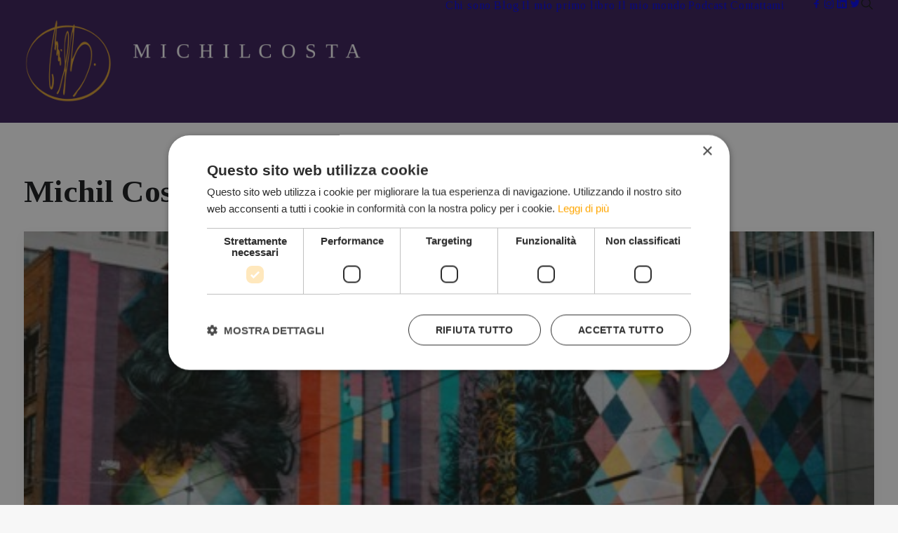

--- FILE ---
content_type: text/html; charset=UTF-8
request_url: https://www.michilcosta.com/author/fabio-bertocchi/
body_size: 16908
content:
<!DOCTYPE html>
<html class="no-touch" lang="it-IT" xmlns="http://www.w3.org/1999/xhtml">
<head>
    <script type="text/javascript" charset="UTF-8" src="//cdn.cookie-script.com/s/2af30445af62008129a33e0124e8edd0.js"></script>
<meta http-equiv="Content-Type" content="text/html; charset=UTF-8">
<meta name="viewport" content="width=device-width, initial-scale=1">
<link rel="profile" href="http://gmpg.org/xfn/11">
<link rel="pingback" href="https://www.michilcosta.com/xmlrpc.php">
<meta name='robots' content='index, follow, max-image-preview:large, max-snippet:-1, max-video-preview:-1' />

	<!-- This site is optimized with the Yoast SEO plugin v26.7 - https://yoast.com/wordpress/plugins/seo/ -->
	<title>Michil Costa, Autore presso Michil Costa</title>
	<link rel="canonical" href="https://www.michilcosta.com/author/fabio-bertocchi/" />
	<link rel="next" href="https://www.michilcosta.com/author/fabio-bertocchi/page/2/" />
	<meta property="og:locale" content="it_IT" />
	<meta property="og:type" content="profile" />
	<meta property="og:title" content="Michil Costa, Autore presso Michil Costa" />
	<meta property="og:url" content="https://www.michilcosta.com/author/fabio-bertocchi/" />
	<meta property="og:site_name" content="Michil Costa" />
	<meta property="og:image" content="https://secure.gravatar.com/avatar/5ddedf0a2cf67dee093bd0040839c1edc77aacce49cc337bee8e679ec6bac6b7?s=500&d=mm&r=g" />
	<meta name="twitter:card" content="summary_large_image" />
	<script type="application/ld+json" class="yoast-schema-graph">{"@context":"https://schema.org","@graph":[{"@type":"ProfilePage","@id":"https://www.michilcosta.com/author/fabio-bertocchi/","url":"https://www.michilcosta.com/author/fabio-bertocchi/","name":"Michil Costa, Autore presso Michil Costa","isPartOf":{"@id":"https://www.michilcosta.com/#website"},"primaryImageOfPage":{"@id":"https://www.michilcosta.com/author/fabio-bertocchi/#primaryimage"},"image":{"@id":"https://www.michilcosta.com/author/fabio-bertocchi/#primaryimage"},"thumbnailUrl":"https://www.michilcosta.com/wp-content/uploads/2024/06/weston-m-cpjAh4qGhjE-unsplash.jpg","breadcrumb":{"@id":"https://www.michilcosta.com/author/fabio-bertocchi/#breadcrumb"},"inLanguage":"it-IT","potentialAction":[{"@type":"ReadAction","target":["https://www.michilcosta.com/author/fabio-bertocchi/"]}]},{"@type":"ImageObject","inLanguage":"it-IT","@id":"https://www.michilcosta.com/author/fabio-bertocchi/#primaryimage","url":"https://www.michilcosta.com/wp-content/uploads/2024/06/weston-m-cpjAh4qGhjE-unsplash.jpg","contentUrl":"https://www.michilcosta.com/wp-content/uploads/2024/06/weston-m-cpjAh4qGhjE-unsplash.jpg","width":2400,"height":1920},{"@type":"BreadcrumbList","@id":"https://www.michilcosta.com/author/fabio-bertocchi/#breadcrumb","itemListElement":[{"@type":"ListItem","position":1,"name":"Home","item":"https://www.michilcosta.com/"},{"@type":"ListItem","position":2,"name":"Archivi per Michil Costa"}]},{"@type":"WebSite","@id":"https://www.michilcosta.com/#website","url":"https://www.michilcosta.com/","name":"Michil Costa","description":"Michil Costa blog","potentialAction":[{"@type":"SearchAction","target":{"@type":"EntryPoint","urlTemplate":"https://www.michilcosta.com/?s={search_term_string}"},"query-input":{"@type":"PropertyValueSpecification","valueRequired":true,"valueName":"search_term_string"}}],"inLanguage":"it-IT"},{"@type":"Person","@id":"https://www.michilcosta.com/#/schema/person/a32cd89bdd83ecb68e97af0a5a30473f","name":"Michil Costa","image":{"@type":"ImageObject","inLanguage":"it-IT","@id":"https://www.michilcosta.com/#/schema/person/image/","url":"https://secure.gravatar.com/avatar/5ddedf0a2cf67dee093bd0040839c1edc77aacce49cc337bee8e679ec6bac6b7?s=96&d=mm&r=g","contentUrl":"https://secure.gravatar.com/avatar/5ddedf0a2cf67dee093bd0040839c1edc77aacce49cc337bee8e679ec6bac6b7?s=96&d=mm&r=g","caption":"Michil Costa"},"mainEntityOfPage":{"@id":"https://www.michilcosta.com/author/fabio-bertocchi/"}}]}</script>
	<!-- / Yoast SEO plugin. -->


<link rel='dns-prefetch' href='//fonts.googleapis.com' />
<link rel="alternate" type="application/rss+xml" title="Michil Costa &raquo; Feed" href="https://www.michilcosta.com/feed/" />
<link rel="alternate" type="application/rss+xml" title="Michil Costa &raquo; Feed dei commenti" href="https://www.michilcosta.com/comments/feed/" />
<link rel="alternate" type="application/rss+xml" title="Michil Costa &raquo; Articoli per il feed Michil Costa" href="https://www.michilcosta.com/author/fabio-bertocchi/feed/" />
<style id='wp-img-auto-sizes-contain-inline-css' type='text/css'>
img:is([sizes=auto i],[sizes^="auto," i]){contain-intrinsic-size:3000px 1500px}
/*# sourceURL=wp-img-auto-sizes-contain-inline-css */
</style>
<style id='wp-emoji-styles-inline-css' type='text/css'>

	img.wp-smiley, img.emoji {
		display: inline !important;
		border: none !important;
		box-shadow: none !important;
		height: 1em !important;
		width: 1em !important;
		margin: 0 0.07em !important;
		vertical-align: -0.1em !important;
		background: none !important;
		padding: 0 !important;
	}
/*# sourceURL=wp-emoji-styles-inline-css */
</style>
<style id='classic-theme-styles-inline-css' type='text/css'>
/*! This file is auto-generated */
.wp-block-button__link{color:#fff;background-color:#32373c;border-radius:9999px;box-shadow:none;text-decoration:none;padding:calc(.667em + 2px) calc(1.333em + 2px);font-size:1.125em}.wp-block-file__button{background:#32373c;color:#fff;text-decoration:none}
/*# sourceURL=/wp-includes/css/classic-themes.min.css */
</style>
<link rel='stylesheet' id='mpp_gutenberg-css' href='https://www.michilcosta.com/wp-content/plugins/metronet-profile-picture/dist/blocks.style.build.css?ver=2.6.3' type='text/css' media='all' />
<link rel='stylesheet' id='contact-form-7-css' href='https://www.michilcosta.com/wp-content/plugins/contact-form-7/includes/css/styles.css?ver=6.1.4' type='text/css' media='all' />
<link rel='stylesheet' id='uncodefont-google-css' href='//fonts.googleapis.com/css?family=Tinos%3Aregular%2Citalic%2C700%2C700italic&#038;subset=cyrillic%2Ccyrillic-ext%2Cgreek%2Cgreek-ext%2Chebrew%2Clatin%2Clatin-ext%2Cvietnamese&#038;ver=2.10.4' type='text/css' media='all' />
<link rel='stylesheet' id='uncode-privacy-css' href='https://www.michilcosta.com/wp-content/plugins/uncode-privacy/assets/css/uncode-privacy-public.css?ver=2.2.7' type='text/css' media='all' />
<link rel='stylesheet' id='uncode-style-css' href='https://www.michilcosta.com/wp-content/themes/uncode/library/css/style-core.css?ver=2.10.4' type='text/css' media='all' />
<style id='uncode-style-inline-css' type='text/css'>

@media (max-width: 959px) { .navbar-brand > * { height: 60px !important;}}
@media (min-width: 960px) { 
		.limit-width { max-width: 1200px; margin: auto;}
		.menu-container:not(.grid-filters) .menu-horizontal ul.menu-smart .megamenu-block-wrapper > .vc_row[data-parent="true"].limit-width:not(.row-parent-limit) { max-width: calc(1200px - 72px); }
		}
#changer-back-color { transition: background-color 1000ms cubic-bezier(0.25, 1, 0.5, 1) !important; } #changer-back-color > div { transition: opacity 1000ms cubic-bezier(0.25, 1, 0.5, 1) !important; } body.bg-changer-init.disable-hover .main-wrapper .style-light,  body.bg-changer-init.disable-hover .main-wrapper .style-light h1,  body.bg-changer-init.disable-hover .main-wrapper .style-light h2, body.bg-changer-init.disable-hover .main-wrapper .style-light h3, body.bg-changer-init.disable-hover .main-wrapper .style-light h4, body.bg-changer-init.disable-hover .main-wrapper .style-light h5, body.bg-changer-init.disable-hover .main-wrapper .style-light h6, body.bg-changer-init.disable-hover .main-wrapper .style-light a, body.bg-changer-init.disable-hover .main-wrapper .style-dark, body.bg-changer-init.disable-hover .main-wrapper .style-dark h1, body.bg-changer-init.disable-hover .main-wrapper .style-dark h2, body.bg-changer-init.disable-hover .main-wrapper .style-dark h3, body.bg-changer-init.disable-hover .main-wrapper .style-dark h4, body.bg-changer-init.disable-hover .main-wrapper .style-dark h5, body.bg-changer-init.disable-hover .main-wrapper .style-dark h6, body.bg-changer-init.disable-hover .main-wrapper .style-dark a { transition: color 1000ms cubic-bezier(0.25, 1, 0.5, 1) !important; }
/*# sourceURL=uncode-style-inline-css */
</style>
<link rel='stylesheet' id='uncode-style-onepage-css' href='https://www.michilcosta.com/wp-content/themes/uncode/library/css/style-onepage.css?ver=all' type='text/css' media='all' />
<link rel='stylesheet' id='uncode-style-dividers-css' href='https://www.michilcosta.com/wp-content/themes/uncode/library/css/style-dividers.css?ver=all' type='text/css' media='all' />
<link rel='stylesheet' id='uncode-style-utils-css' href='https://www.michilcosta.com/wp-content/themes/uncode/library/css/style-utils.css?ver=all' type='text/css' media='all' />
<link rel='stylesheet' id='uncode-icons-css' href='https://www.michilcosta.com/wp-content/themes/uncode/library/css/uncode-icons.css?ver=2.10.4' type='text/css' media='all' />
<link rel='stylesheet' id='uncode-custom-style-css' href='https://www.michilcosta.com/wp-content/themes/uncode/library/css/style-custom.css?ver=2.10.4' type='text/css' media='all' />
<style id='uncode-custom-style-inline-css' type='text/css'>
.textfooter p { line-height:2.75!important;}.loghi img {filter:brightness(500%)!important;}@media (min-width:960px) {.menu-wrapper .row-menu .row-menu-inner {padding:0px 110px 0px 110px;}}span.author-info a {pointer-events:none;cursor:default;}p.t-entry-meta.t-entry-author a {pointer-events:none;cursor:default;}.t-entry-title a {color:#ffa600!important;}.t-entry-title a:hover {color:#371a56!important;}a[href*="/category/home/"] {display:none!important;}.archive.category .post-title-wrapper {display:none;}.post-footer .row.row-parent.style-light.no-top-padding.double-bottom-padding {padding-bottom:0;}
/*# sourceURL=uncode-custom-style-inline-css */
</style>
<script type="text/javascript" src="https://www.michilcosta.com/wp-includes/js/jquery/jquery.min.js?ver=3.7.1" id="jquery-core-js"></script>
<script type="text/javascript" src="https://www.michilcosta.com/wp-includes/js/jquery/jquery-migrate.min.js?ver=3.4.1" id="jquery-migrate-js"></script>
<script type="text/javascript" src="/wp-content/themes/uncode/library/js/ai-uncode.min.js" id="uncodeAI" data-home="/" data-path="/" data-breakpoints-images="258,516,720,1032,1440,2064,2880" id="ai-uncode-js"></script>
<script type="text/javascript" id="uncode-init-js-extra">
/* <![CDATA[ */
var SiteParameters = {"days":"giorni","hours":"ore","minutes":"minuti","seconds":"secondi","constant_scroll":"on","scroll_speed":"2","parallax_factor":"0.25","loading":"Caricamento...","slide_name":"slide","slide_footer":"footer","ajax_url":"https://www.michilcosta.com/wp-admin/admin-ajax.php","nonce_adaptive_images":"dd93ac1e4c","nonce_srcset_async":"1db1eaf28f","enable_debug":"","block_mobile_videos":"","is_frontend_editor":"","main_width":["1200","px"],"mobile_parallax_allowed":"","listen_for_screen_update":"1","wireframes_plugin_active":"1","sticky_elements":"off","resize_quality":"90","register_metadata":"","bg_changer_time":"1000","update_wc_fragments":"1","optimize_shortpixel_image":"","menu_mobile_offcanvas_gap":"45","custom_cursor_selector":"[href], .trigger-overlay, .owl-next, .owl-prev, .owl-dot, input[type=\"submit\"], input[type=\"checkbox\"], button[type=\"submit\"], a[class^=\"ilightbox\"], .ilightbox-thumbnail, .ilightbox-prev, .ilightbox-next, .overlay-close, .unmodal-close, .qty-inset \u003E span, .share-button li, .uncode-post-titles .tmb.tmb-click-area, .btn-link, .tmb-click-row .t-inside, .lg-outer button, .lg-thumb img, a[data-lbox], .uncode-close-offcanvas-overlay, .uncode-nav-next, .uncode-nav-prev, .uncode-nav-index","mobile_parallax_animation":"","lbox_enhanced":"","native_media_player":"","vimeoPlayerParams":"?autoplay=0","ajax_filter_key_search":"key","ajax_filter_key_unfilter":"unfilter","index_pagination_disable_scroll":"","index_pagination_scroll_to":"","uncode_wc_popup_cart_qty":"","disable_hover_hack":"","uncode_nocookie":"","menuHideOnClick":"1","menuShowOnClick":"","smoothScroll":"","smoothScrollDisableHover":"","smoothScrollQuery":"960","uncode_force_onepage_dots":"","uncode_smooth_scroll_safe":"","uncode_lb_add_galleries":", .gallery","uncode_lb_add_items":", .gallery .gallery-item a","uncode_prev_label":"Previous","uncode_next_label":"Prossimo","uncode_slide_label":"Slide","uncode_share_label":"Share on %","uncode_has_ligatures":"","uncode_is_accessible":"","uncode_carousel_itemSelector":"*:not(.hidden)","uncode_adaptive":"1","ai_breakpoints":"258,516,720,1032,1440,2064,2880","uncode_limit_width":"1200px"};
//# sourceURL=uncode-init-js-extra
/* ]]> */
</script>
<script type="text/javascript" src="https://www.michilcosta.com/wp-content/themes/uncode/library/js/init.min.js?ver=2.10.4" id="uncode-init-js"></script>
<script></script><link rel="https://api.w.org/" href="https://www.michilcosta.com/wp-json/" /><link rel="alternate" title="JSON" type="application/json" href="https://www.michilcosta.com/wp-json/wp/v2/users/4" /><link rel="EditURI" type="application/rsd+xml" title="RSD" href="https://www.michilcosta.com/xmlrpc.php?rsd" />
<meta name="generator" content="WordPress 6.9" />
<meta name="generator" content="Powered by Slider Revolution 6.7.38 - responsive, Mobile-Friendly Slider Plugin for WordPress with comfortable drag and drop interface." />
<link rel="icon" href="https://www.michilcosta.com/wp-content/uploads/2022/03/cropped-Logo-Browser-32x32.png" sizes="32x32" />
<link rel="icon" href="https://www.michilcosta.com/wp-content/uploads/2022/03/cropped-Logo-Browser-192x192.png" sizes="192x192" />
<link rel="apple-touch-icon" href="https://www.michilcosta.com/wp-content/uploads/2022/03/cropped-Logo-Browser-180x180.png" />
<meta name="msapplication-TileImage" content="https://www.michilcosta.com/wp-content/uploads/2022/03/cropped-Logo-Browser-270x270.png" />
<script>function setREVStartSize(e){
			//window.requestAnimationFrame(function() {
				window.RSIW = window.RSIW===undefined ? window.innerWidth : window.RSIW;
				window.RSIH = window.RSIH===undefined ? window.innerHeight : window.RSIH;
				try {
					var pw = document.getElementById(e.c).parentNode.offsetWidth,
						newh;
					pw = pw===0 || isNaN(pw) || (e.l=="fullwidth" || e.layout=="fullwidth") ? window.RSIW : pw;
					e.tabw = e.tabw===undefined ? 0 : parseInt(e.tabw);
					e.thumbw = e.thumbw===undefined ? 0 : parseInt(e.thumbw);
					e.tabh = e.tabh===undefined ? 0 : parseInt(e.tabh);
					e.thumbh = e.thumbh===undefined ? 0 : parseInt(e.thumbh);
					e.tabhide = e.tabhide===undefined ? 0 : parseInt(e.tabhide);
					e.thumbhide = e.thumbhide===undefined ? 0 : parseInt(e.thumbhide);
					e.mh = e.mh===undefined || e.mh=="" || e.mh==="auto" ? 0 : parseInt(e.mh,0);
					if(e.layout==="fullscreen" || e.l==="fullscreen")
						newh = Math.max(e.mh,window.RSIH);
					else{
						e.gw = Array.isArray(e.gw) ? e.gw : [e.gw];
						for (var i in e.rl) if (e.gw[i]===undefined || e.gw[i]===0) e.gw[i] = e.gw[i-1];
						e.gh = e.el===undefined || e.el==="" || (Array.isArray(e.el) && e.el.length==0)? e.gh : e.el;
						e.gh = Array.isArray(e.gh) ? e.gh : [e.gh];
						for (var i in e.rl) if (e.gh[i]===undefined || e.gh[i]===0) e.gh[i] = e.gh[i-1];
											
						var nl = new Array(e.rl.length),
							ix = 0,
							sl;
						e.tabw = e.tabhide>=pw ? 0 : e.tabw;
						e.thumbw = e.thumbhide>=pw ? 0 : e.thumbw;
						e.tabh = e.tabhide>=pw ? 0 : e.tabh;
						e.thumbh = e.thumbhide>=pw ? 0 : e.thumbh;
						for (var i in e.rl) nl[i] = e.rl[i]<window.RSIW ? 0 : e.rl[i];
						sl = nl[0];
						for (var i in nl) if (sl>nl[i] && nl[i]>0) { sl = nl[i]; ix=i;}
						var m = pw>(e.gw[ix]+e.tabw+e.thumbw) ? 1 : (pw-(e.tabw+e.thumbw)) / (e.gw[ix]);
						newh =  (e.gh[ix] * m) + (e.tabh + e.thumbh);
					}
					var el = document.getElementById(e.c);
					if (el!==null && el) el.style.height = newh+"px";
					el = document.getElementById(e.c+"_wrapper");
					if (el!==null && el) {
						el.style.height = newh+"px";
						el.style.display = "block";
					}
				} catch(e){
					console.log("Failure at Presize of Slider:" + e)
				}
			//});
		  };</script>
		<style type="text/css" id="wp-custom-css">
			
.mailchimp-hp {
    text-align: center;

    .wpb_row {
        border: 1px solid #ffa600;
padding: 20px;
    }



    label {


    }
    #email {
        margin: auto;
     padding:10px;
/*  border: 1px solid #aaaaaa;*/
        background-color: #eee;
        border-radius: 10px;
        /*border-top: 0;
        border-left: 0;
        border-right: 0;*/
        box-shadow: none;
        min-width: 250px;
&::placeholder {
    color: #aaaaaa;

    text-align:center;
}
    }
    input[type="submit"] {
        background-color: #ffa600;
        color: #fff;
        border: none;
        padding: 10px 20px;

        cursor: pointer;
        margin-top: 20px;
    }
    p {
        text-align: center;
    }

    h3 {
        color: #ffa600 !important;
        font-weight: 400 !important;
        font-size: 45px !important;

    }
    .uncode_text_column {
        margin-top: 0 !important;
    }

}

.chi p {

    font-size:26px!important;
    font-weight:400!important;


}

.t-entry-title a {
    color: #ffa600!important;
}

.t-entry-title a:hover   {
    color: #371a56!important;
}

.primo .t-entry-title a {
    color: #ffffff!important;
}

.primo .t-entry-title a:hover   {
    color: #ffa600!important;
}

/* Centra verticalmente (e opz. orizzontalmente) il contenuto della colonna */
.page-id-308 #colonna-pag-partner .uncell{
  display: flex;
  align-items: center;       /* verticale */
  justify-content: center;   /* orizzontale – togli se non serve */
}

/* Assicura che il contenuto occupi tutta la larghezza */
.page-id-308 #colonna-pag-partner .uncell > .uncont{
  width: 100%;
       /* opzionale: centra il testo */
}		</style>
		<noscript><style> .wpb_animate_when_almost_visible { opacity: 1; }</style></noscript>
<!-- Google Tag Manager -->
<script>(function(w,d,s,l,i){w[l]=w[l]||[];w[l].push({'gtm.start':
new Date().getTime(),event:'gtm.js'});var f=d.getElementsByTagName(s)[0],
j=d.createElement(s),dl=l!='dataLayer'?'&l='+l:'';j.async=true;j.src=
'https://www.googletagmanager.com/gtm.js?id='+i+dl;f.parentNode.insertBefore(j,f);
})(window,document,'script','dataLayer','GTM-PHL5VTZ');</script>
<!-- End Google Tag Manager -->
<style id='global-styles-inline-css' type='text/css'>
:root{--wp--preset--aspect-ratio--square: 1;--wp--preset--aspect-ratio--4-3: 4/3;--wp--preset--aspect-ratio--3-4: 3/4;--wp--preset--aspect-ratio--3-2: 3/2;--wp--preset--aspect-ratio--2-3: 2/3;--wp--preset--aspect-ratio--16-9: 16/9;--wp--preset--aspect-ratio--9-16: 9/16;--wp--preset--color--black: #000000;--wp--preset--color--cyan-bluish-gray: #abb8c3;--wp--preset--color--white: #ffffff;--wp--preset--color--pale-pink: #f78da7;--wp--preset--color--vivid-red: #cf2e2e;--wp--preset--color--luminous-vivid-orange: #ff6900;--wp--preset--color--luminous-vivid-amber: #fcb900;--wp--preset--color--light-green-cyan: #7bdcb5;--wp--preset--color--vivid-green-cyan: #00d084;--wp--preset--color--pale-cyan-blue: #8ed1fc;--wp--preset--color--vivid-cyan-blue: #0693e3;--wp--preset--color--vivid-purple: #9b51e0;--wp--preset--gradient--vivid-cyan-blue-to-vivid-purple: linear-gradient(135deg,rgb(6,147,227) 0%,rgb(155,81,224) 100%);--wp--preset--gradient--light-green-cyan-to-vivid-green-cyan: linear-gradient(135deg,rgb(122,220,180) 0%,rgb(0,208,130) 100%);--wp--preset--gradient--luminous-vivid-amber-to-luminous-vivid-orange: linear-gradient(135deg,rgb(252,185,0) 0%,rgb(255,105,0) 100%);--wp--preset--gradient--luminous-vivid-orange-to-vivid-red: linear-gradient(135deg,rgb(255,105,0) 0%,rgb(207,46,46) 100%);--wp--preset--gradient--very-light-gray-to-cyan-bluish-gray: linear-gradient(135deg,rgb(238,238,238) 0%,rgb(169,184,195) 100%);--wp--preset--gradient--cool-to-warm-spectrum: linear-gradient(135deg,rgb(74,234,220) 0%,rgb(151,120,209) 20%,rgb(207,42,186) 40%,rgb(238,44,130) 60%,rgb(251,105,98) 80%,rgb(254,248,76) 100%);--wp--preset--gradient--blush-light-purple: linear-gradient(135deg,rgb(255,206,236) 0%,rgb(152,150,240) 100%);--wp--preset--gradient--blush-bordeaux: linear-gradient(135deg,rgb(254,205,165) 0%,rgb(254,45,45) 50%,rgb(107,0,62) 100%);--wp--preset--gradient--luminous-dusk: linear-gradient(135deg,rgb(255,203,112) 0%,rgb(199,81,192) 50%,rgb(65,88,208) 100%);--wp--preset--gradient--pale-ocean: linear-gradient(135deg,rgb(255,245,203) 0%,rgb(182,227,212) 50%,rgb(51,167,181) 100%);--wp--preset--gradient--electric-grass: linear-gradient(135deg,rgb(202,248,128) 0%,rgb(113,206,126) 100%);--wp--preset--gradient--midnight: linear-gradient(135deg,rgb(2,3,129) 0%,rgb(40,116,252) 100%);--wp--preset--font-size--small: 13px;--wp--preset--font-size--medium: 20px;--wp--preset--font-size--large: 36px;--wp--preset--font-size--x-large: 42px;--wp--preset--spacing--20: 0.44rem;--wp--preset--spacing--30: 0.67rem;--wp--preset--spacing--40: 1rem;--wp--preset--spacing--50: 1.5rem;--wp--preset--spacing--60: 2.25rem;--wp--preset--spacing--70: 3.38rem;--wp--preset--spacing--80: 5.06rem;--wp--preset--shadow--natural: 6px 6px 9px rgba(0, 0, 0, 0.2);--wp--preset--shadow--deep: 12px 12px 50px rgba(0, 0, 0, 0.4);--wp--preset--shadow--sharp: 6px 6px 0px rgba(0, 0, 0, 0.2);--wp--preset--shadow--outlined: 6px 6px 0px -3px rgb(255, 255, 255), 6px 6px rgb(0, 0, 0);--wp--preset--shadow--crisp: 6px 6px 0px rgb(0, 0, 0);}:where(.is-layout-flex){gap: 0.5em;}:where(.is-layout-grid){gap: 0.5em;}body .is-layout-flex{display: flex;}.is-layout-flex{flex-wrap: wrap;align-items: center;}.is-layout-flex > :is(*, div){margin: 0;}body .is-layout-grid{display: grid;}.is-layout-grid > :is(*, div){margin: 0;}:where(.wp-block-columns.is-layout-flex){gap: 2em;}:where(.wp-block-columns.is-layout-grid){gap: 2em;}:where(.wp-block-post-template.is-layout-flex){gap: 1.25em;}:where(.wp-block-post-template.is-layout-grid){gap: 1.25em;}.has-black-color{color: var(--wp--preset--color--black) !important;}.has-cyan-bluish-gray-color{color: var(--wp--preset--color--cyan-bluish-gray) !important;}.has-white-color{color: var(--wp--preset--color--white) !important;}.has-pale-pink-color{color: var(--wp--preset--color--pale-pink) !important;}.has-vivid-red-color{color: var(--wp--preset--color--vivid-red) !important;}.has-luminous-vivid-orange-color{color: var(--wp--preset--color--luminous-vivid-orange) !important;}.has-luminous-vivid-amber-color{color: var(--wp--preset--color--luminous-vivid-amber) !important;}.has-light-green-cyan-color{color: var(--wp--preset--color--light-green-cyan) !important;}.has-vivid-green-cyan-color{color: var(--wp--preset--color--vivid-green-cyan) !important;}.has-pale-cyan-blue-color{color: var(--wp--preset--color--pale-cyan-blue) !important;}.has-vivid-cyan-blue-color{color: var(--wp--preset--color--vivid-cyan-blue) !important;}.has-vivid-purple-color{color: var(--wp--preset--color--vivid-purple) !important;}.has-black-background-color{background-color: var(--wp--preset--color--black) !important;}.has-cyan-bluish-gray-background-color{background-color: var(--wp--preset--color--cyan-bluish-gray) !important;}.has-white-background-color{background-color: var(--wp--preset--color--white) !important;}.has-pale-pink-background-color{background-color: var(--wp--preset--color--pale-pink) !important;}.has-vivid-red-background-color{background-color: var(--wp--preset--color--vivid-red) !important;}.has-luminous-vivid-orange-background-color{background-color: var(--wp--preset--color--luminous-vivid-orange) !important;}.has-luminous-vivid-amber-background-color{background-color: var(--wp--preset--color--luminous-vivid-amber) !important;}.has-light-green-cyan-background-color{background-color: var(--wp--preset--color--light-green-cyan) !important;}.has-vivid-green-cyan-background-color{background-color: var(--wp--preset--color--vivid-green-cyan) !important;}.has-pale-cyan-blue-background-color{background-color: var(--wp--preset--color--pale-cyan-blue) !important;}.has-vivid-cyan-blue-background-color{background-color: var(--wp--preset--color--vivid-cyan-blue) !important;}.has-vivid-purple-background-color{background-color: var(--wp--preset--color--vivid-purple) !important;}.has-black-border-color{border-color: var(--wp--preset--color--black) !important;}.has-cyan-bluish-gray-border-color{border-color: var(--wp--preset--color--cyan-bluish-gray) !important;}.has-white-border-color{border-color: var(--wp--preset--color--white) !important;}.has-pale-pink-border-color{border-color: var(--wp--preset--color--pale-pink) !important;}.has-vivid-red-border-color{border-color: var(--wp--preset--color--vivid-red) !important;}.has-luminous-vivid-orange-border-color{border-color: var(--wp--preset--color--luminous-vivid-orange) !important;}.has-luminous-vivid-amber-border-color{border-color: var(--wp--preset--color--luminous-vivid-amber) !important;}.has-light-green-cyan-border-color{border-color: var(--wp--preset--color--light-green-cyan) !important;}.has-vivid-green-cyan-border-color{border-color: var(--wp--preset--color--vivid-green-cyan) !important;}.has-pale-cyan-blue-border-color{border-color: var(--wp--preset--color--pale-cyan-blue) !important;}.has-vivid-cyan-blue-border-color{border-color: var(--wp--preset--color--vivid-cyan-blue) !important;}.has-vivid-purple-border-color{border-color: var(--wp--preset--color--vivid-purple) !important;}.has-vivid-cyan-blue-to-vivid-purple-gradient-background{background: var(--wp--preset--gradient--vivid-cyan-blue-to-vivid-purple) !important;}.has-light-green-cyan-to-vivid-green-cyan-gradient-background{background: var(--wp--preset--gradient--light-green-cyan-to-vivid-green-cyan) !important;}.has-luminous-vivid-amber-to-luminous-vivid-orange-gradient-background{background: var(--wp--preset--gradient--luminous-vivid-amber-to-luminous-vivid-orange) !important;}.has-luminous-vivid-orange-to-vivid-red-gradient-background{background: var(--wp--preset--gradient--luminous-vivid-orange-to-vivid-red) !important;}.has-very-light-gray-to-cyan-bluish-gray-gradient-background{background: var(--wp--preset--gradient--very-light-gray-to-cyan-bluish-gray) !important;}.has-cool-to-warm-spectrum-gradient-background{background: var(--wp--preset--gradient--cool-to-warm-spectrum) !important;}.has-blush-light-purple-gradient-background{background: var(--wp--preset--gradient--blush-light-purple) !important;}.has-blush-bordeaux-gradient-background{background: var(--wp--preset--gradient--blush-bordeaux) !important;}.has-luminous-dusk-gradient-background{background: var(--wp--preset--gradient--luminous-dusk) !important;}.has-pale-ocean-gradient-background{background: var(--wp--preset--gradient--pale-ocean) !important;}.has-electric-grass-gradient-background{background: var(--wp--preset--gradient--electric-grass) !important;}.has-midnight-gradient-background{background: var(--wp--preset--gradient--midnight) !important;}.has-small-font-size{font-size: var(--wp--preset--font-size--small) !important;}.has-medium-font-size{font-size: var(--wp--preset--font-size--medium) !important;}.has-large-font-size{font-size: var(--wp--preset--font-size--large) !important;}.has-x-large-font-size{font-size: var(--wp--preset--font-size--x-large) !important;}
/*# sourceURL=global-styles-inline-css */
</style>
<link rel='stylesheet' id='rs-plugin-settings-css' href='//www.michilcosta.com/wp-content/plugins/revslider/sr6/assets/css/rs6.css?ver=6.7.38' type='text/css' media='all' />
<style id='rs-plugin-settings-inline-css' type='text/css'>
#rs-demo-id {}
/*# sourceURL=rs-plugin-settings-inline-css */
</style>
</head>
<body class="archive author author-fabio-bertocchi author-4 wp-theme-uncode wp-child-theme-uncode-child  style-color-lxmt-bg group-blog hormenu-position-left megamenu-full-submenu hmenu hmenu-position-right header-full-width main-center-align menu-mobile-default mobile-parallax-not-allowed ilb-no-bounce unreg qw-body-scroll-disabled no-qty-fx wpb-js-composer js-comp-ver-8.7.1.2 vc_responsive" data-border="0"><!-- Google Tag Manager (noscript) -->
<noscript><iframe src=https://www.googletagmanager.com/ns.html?id=GTM-PHL5VTZ
height="0" width="0" style="display:none;visibility:hidden"></iframe></noscript>
<!-- End Google Tag Manager (noscript) -->
		<div id="vh_layout_help"></div><div class="body-borders" data-border="0"><div class="top-border body-border-shadow"></div><div class="right-border body-border-shadow"></div><div class="bottom-border body-border-shadow"></div><div class="left-border body-border-shadow"></div><div class="top-border style-light-bg"></div><div class="right-border style-light-bg"></div><div class="bottom-border style-light-bg"></div><div class="left-border style-light-bg"></div></div>	<div class="box-wrapper">
		<div class="box-container">
		<script type="text/javascript" id="initBox">UNCODE.initBox();</script>
		<div class="menu-wrapper">
													
													<header id="masthead" class="navbar menu-primary menu-light submenu-light menu-transparent menu-add-padding style-light-original single-h-padding menu-absolute menu-with-logo">
														<div class="menu-container style-color-461344-bg menu-borders" role="navigation">
															<div class="row-menu">
																<div class="row-menu-inner">
																	<div id="logo-container-mobile" class="col-lg-0 logo-container middle">
																		<div id="main-logo" class="navbar-header style-light">
																			<a href="https://www.michilcosta.com/" class="navbar-brand" data-minheight="20" aria-label="Michil Costa"><div class="logo-image main-logo logo-skinnable" data-maxheight="120" style="height: 120px;"><img fetchpriority="high" decoding="async" src="https://www.michilcosta.com/wp-content/uploads/2022/03/logo-negativo-color.png" alt="logo" width="554" height="137" class="img-responsive" /></div></a>
																		</div>
																		<div class="mmb-container"><div class="mobile-additional-icons"></div><div class="mobile-menu-button mobile-menu-button-light lines-button" aria-label="Toggle menu" role="button" tabindex="0"><span class="lines"><span></span></span></div></div>
																	</div>
																	<div class="col-lg-12 main-menu-container middle">
																		<div class="menu-horizontal ">
																			<div class="menu-horizontal-inner">
																				<div class="nav navbar-nav navbar-main navbar-nav-first"><ul id="menu-michilcosta" class="menu-primary-inner menu-smart sm" role="menu"><li role="menuitem"  id="menu-item-234" class="menu-item menu-item-type-post_type menu-item-object-page depth-0 menu-item-234 menu-item-link"><a href="https://www.michilcosta.com/chi-e-michil/">Chi sono<i class="fa fa-angle-right fa-dropdown"></i></a></li>
<li role="menuitem"  id="menu-item-220" class="menu-item menu-item-type-post_type menu-item-object-page depth-0 menu-item-220 menu-item-link"><a href="https://www.michilcosta.com/blog/">Blog<i class="fa fa-angle-right fa-dropdown"></i></a></li>
<li role="menuitem"  id="menu-item-221" class="menu-item menu-item-type-post_type menu-item-object-post depth-0 menu-item-221 menu-item-link"><a href="https://www.michilcosta.com/2022/04/04/futurismo-un-accorato-appello-contro-la-monocultura-turistica/">Il mio primo libro<i class="fa fa-angle-right fa-dropdown"></i></a></li>
<li role="menuitem"  id="menu-item-340" class="menu-item menu-item-type-post_type menu-item-object-page depth-0 menu-item-340 menu-item-link"><a href="https://www.michilcosta.com/il-mio-mondo/">Il mio mondo<i class="fa fa-angle-right fa-dropdown"></i></a></li>
<li role="menuitem"  id="menu-item-18110" class="menu-item menu-item-type-post_type menu-item-object-page depth-0 menu-item-18110 menu-item-link"><a href="https://www.michilcosta.com/podcast/">Podcast<i class="fa fa-angle-right fa-dropdown"></i></a></li>
<li role="menuitem"  id="menu-item-86" class="menu-item menu-item-type-custom menu-item-object-custom depth-0 menu-item-86 menu-item-link"><a href="#contact">Contattami<i class="fa fa-angle-right fa-dropdown"></i></a></li>
</ul></div><div class="uncode-close-offcanvas-mobile lines-button close navbar-mobile-el"><span class="lines"></span></div><div class="nav navbar-nav navbar-nav-last navbar-extra-icons"><ul class="menu-smart sm menu-icons menu-smart-social" role="menu"><li role="menuitem" class="menu-item-link social-icon tablet-hidden mobile-hidden social-115466"><a href="https://it-it.facebook.com/mICHILcOSTAofficial" class="social-menu-link" role="button" target="_blank"><i class="fa fa-social-facebook" role="presentation"></i></a></li><li role="menuitem" class="menu-item-link social-icon tablet-hidden mobile-hidden social-506028"><a href="https://www.instagram.com/michilcosta/?hl=it" class="social-menu-link" role="button" target="_blank"><i class="fa fa-instagram1" role="presentation"></i></a></li><li role="menuitem" class="menu-item-link social-icon tablet-hidden mobile-hidden social-132586"><a href="http://linkedin.com/in/michil-costa-02a621184" class="social-menu-link" role="button" target="_blank"><i class="fa fa-linkedin1" role="presentation"></i></a></li><li role="menuitem" class="menu-item-link social-icon tablet-hidden mobile-hidden social-108567"><a href="https://twitter.com/michilcosta" class="social-menu-link" role="button" target="_blank"><i class="fa fa-twitter1" role="presentation"></i></a></li><li role="menuitem" class="menu-item-link search-icon style-light dropdown "><a href="#" class="trigger-overlay search-icon" role="button" data-area="search" data-container="box-container" aria-label="Ricerca">
													<i class="fa fa-search3"></i><span class="desktop-hidden"><span>Ricerca</span></span><i class="fa fa-angle-down fa-dropdown desktop-hidden"></i>
													</a><ul role="menu" class="drop-menu desktop-hidden">
														<li role="menuitem">
															<form class="search" method="get" action="https://www.michilcosta.com/">
																<input type="search" class="search-field no-livesearch" placeholder="Cercare..." value="" name="s" title="Cercare..." /></form>
														</li>
													</ul></li></ul></div><div class="desktop-hidden menu-accordion-secondary">
														 							</div></div>
						
																		</div>
																	</div>
																</div>
															</div></div>
													</header>
												</div>			<script type="text/javascript" id="fixMenuHeight">UNCODE.fixMenuHeight();</script>
			<div class="main-wrapper">
				<div class="main-container">
					<div class="page-wrapper">
						<div class="sections-container">
<script type="text/javascript">UNCODE.initHeader();</script><div class="page-body style-color-xsdn-bg">
          <div class="post-wrapper">
          	<div class="post-body"><div class="post-content un-no-sidebar-layout"><div class="row-container">
		  					<div class="row row-parent style-light double-top-padding double-bottom-padding">
									<div class="post-title-wrapper"><h1 class="post-title"><span class="vcard">Michil Costa</span></h1></div><div id="index-1321819223" class="isotope-system">
				<div class="isotope-wrapper grid-wrapper single-gutter">
					<div class="isotope-container isotope-layout style-masonry isotope-pagination grid-pagination" data-type="masonry" data-layout="masonry" data-lg="800"><div class="tmb tmb-post tmb-light tmb-overlay-anim tmb-overlay-text-anim tmb-reveal-bottom tmb-shadowed tmb-bordered tmb-iso-w4 post-18249 post type-post status-publish format-standard has-post-thumbnail hentry category-politics category-think-about tmb-content-under tmb-media-first" ><div class="t-inside style-light-bg" ><div class="t-entry-visual"><div class="t-entry-visual-tc"><div class="t-entry-visual-cont"><div class="dummy" style="padding-top: 79.8%;"></div><a role="button" tabindex="-1" href="https://www.michilcosta.com/2024/06/03/forever-young/" class="pushed"><div class="t-entry-visual-overlay"><div class="t-entry-visual-overlay-in style-dark-bg" style="opacity: 0.5;"></div></div><div class="t-overlay-wrap"><div class="t-overlay-inner">
														<div class="t-overlay-content">
															<div class="t-overlay-text single-block-padding"><div class="t-entry t-single-line"><i class="fa fa-plus2 t-overlay-icon"></i></div></div></div></div></div><img class="adaptive-async wp-image-18250" src="https://www.michilcosta.com/wp-content/uploads/2024/06/weston-m-cpjAh4qGhjE-unsplash-uai-258x206.jpg" width="258" height="206" alt="" data-uniqueid="18250-203786" data-guid="https://www.michilcosta.com/wp-content/uploads/2024/06/weston-m-cpjAh4qGhjE-unsplash.jpg" data-path="2024/06/weston-m-cpjAh4qGhjE-unsplash.jpg" data-width="2400" data-height="1920" data-singlew="4" data-singleh="" data-crop="" /></a></div>
					</div>
				</div><div class="t-entry-text">
									<div class="t-entry-text-tc single-block-padding"><div class="t-entry"><h3 class="t-entry-title h3 "><a href="https://www.michilcosta.com/2024/06/03/forever-young/">Forever Young</a></h3><p>
Guardiamoci allo…</p><hr /><p class="t-entry-meta t-entry-author"><a href="https://www.michilcosta.com/author/fabio-bertocchi/" class="tmb-avatar-size-sm"><img alt='' src='https://secure.gravatar.com/avatar/5ddedf0a2cf67dee093bd0040839c1edc77aacce49cc337bee8e679ec6bac6b7?s=20&#038;d=mm&#038;r=g' srcset='https://secure.gravatar.com/avatar/5ddedf0a2cf67dee093bd0040839c1edc77aacce49cc337bee8e679ec6bac6b7?s=40&#038;d=mm&#038;r=g 2x' class='avatar avatar-20 photo' height='20' width='20' loading='lazy' decoding='async'/><span class="tmb-username-wrap"><span class="tmb-username-text">by Michil Costa</span></span></a></p></div></div>
							</div></div></div><div class="tmb tmb-post tmb-light tmb-overlay-anim tmb-overlay-text-anim tmb-reveal-bottom tmb-shadowed tmb-bordered tmb-iso-w4 post-18209 post type-post status-publish format-standard has-post-thumbnail hentry category-economy category-nature tmb-content-under tmb-media-first" ><div class="t-inside style-light-bg" ><div class="t-entry-visual"><div class="t-entry-visual-tc"><div class="t-entry-visual-cont"><div class="dummy" style="padding-top: 66.7%;"></div><a role="button" tabindex="-1" href="https://www.michilcosta.com/2024/02/28/uccisori-di-felicita/" class="pushed"><div class="t-entry-visual-overlay"><div class="t-entry-visual-overlay-in style-dark-bg" style="opacity: 0.5;"></div></div><div class="t-overlay-wrap"><div class="t-overlay-inner">
														<div class="t-overlay-content">
															<div class="t-overlay-text single-block-padding"><div class="t-entry t-single-line"><i class="fa fa-plus2 t-overlay-icon"></i></div></div></div></div></div><img class="adaptive-async wp-image-18210" src="https://www.michilcosta.com/wp-content/uploads/2024/02/markus-spiske-qcCHZLdsS80-unsplash-uai-258x172.jpg" width="258" height="172" alt="" data-uniqueid="18210-635903" data-guid="https://www.michilcosta.com/wp-content/uploads/2024/02/markus-spiske-qcCHZLdsS80-unsplash.jpg" data-path="2024/02/markus-spiske-qcCHZLdsS80-unsplash.jpg" data-width="2400" data-height="1600" data-singlew="4" data-singleh="" data-crop="" /></a></div>
					</div>
				</div><div class="t-entry-text">
									<div class="t-entry-text-tc single-block-padding"><div class="t-entry"><h3 class="t-entry-title h3 "><a href="https://www.michilcosta.com/2024/02/28/uccisori-di-felicita/">Uccisori di Felicità</a></h3><p>
In questi giorni…</p><hr /><p class="t-entry-meta t-entry-author"><a href="https://www.michilcosta.com/author/fabio-bertocchi/" class="tmb-avatar-size-sm"><img alt='' src='https://secure.gravatar.com/avatar/5ddedf0a2cf67dee093bd0040839c1edc77aacce49cc337bee8e679ec6bac6b7?s=20&#038;d=mm&#038;r=g' srcset='https://secure.gravatar.com/avatar/5ddedf0a2cf67dee093bd0040839c1edc77aacce49cc337bee8e679ec6bac6b7?s=40&#038;d=mm&#038;r=g 2x' class='avatar avatar-20 photo' height='20' width='20' loading='lazy' decoding='async'/><span class="tmb-username-wrap"><span class="tmb-username-text">by Michil Costa</span></span></a></p></div></div>
							</div></div></div><div class="tmb tmb-post tmb-light tmb-overlay-anim tmb-overlay-text-anim tmb-reveal-bottom tmb-shadowed tmb-bordered tmb-iso-w4 post-18202 post type-post status-publish format-standard has-post-thumbnail hentry category-life category-culture tmb-content-under tmb-media-first" ><div class="t-inside style-light-bg" ><div class="t-entry-visual"><div class="t-entry-visual-tc"><div class="t-entry-visual-cont"><div class="dummy" style="padding-top: 95%;"></div><a role="button" tabindex="-1" href="https://www.michilcosta.com/2024/02/02/impianti-e-rimpianti/" class="pushed"><div class="t-entry-visual-overlay"><div class="t-entry-visual-overlay-in style-dark-bg" style="opacity: 0.5;"></div></div><div class="t-overlay-wrap"><div class="t-overlay-inner">
														<div class="t-overlay-content">
															<div class="t-overlay-text single-block-padding"><div class="t-entry t-single-line"><i class="fa fa-plus2 t-overlay-icon"></i></div></div></div></div></div><img class="adaptive-async wp-image-18205" src="https://www.michilcosta.com/wp-content/uploads/2024/02/unnamed-1-uai-258x245.jpg" width="258" height="245" alt="" data-uniqueid="18205-188362" data-guid="https://www.michilcosta.com/wp-content/uploads/2024/02/unnamed-1.jpg" data-path="2024/02/unnamed-1.jpg" data-width="709" data-height="672" data-singlew="4" data-singleh="" data-crop="" /></a></div>
					</div>
				</div><div class="t-entry-text">
									<div class="t-entry-text-tc single-block-padding"><div class="t-entry"><h3 class="t-entry-title h3 "><a href="https://www.michilcosta.com/2024/02/02/impianti-e-rimpianti/">Impianti e Rimpianti</a></h3><p>
Quanto mi…</p><hr /><p class="t-entry-meta t-entry-author"><a href="https://www.michilcosta.com/author/fabio-bertocchi/" class="tmb-avatar-size-sm"><img alt='' src='https://secure.gravatar.com/avatar/5ddedf0a2cf67dee093bd0040839c1edc77aacce49cc337bee8e679ec6bac6b7?s=20&#038;d=mm&#038;r=g' srcset='https://secure.gravatar.com/avatar/5ddedf0a2cf67dee093bd0040839c1edc77aacce49cc337bee8e679ec6bac6b7?s=40&#038;d=mm&#038;r=g 2x' class='avatar avatar-20 photo' height='20' width='20' loading='lazy' decoding='async'/><span class="tmb-username-wrap"><span class="tmb-username-text">by Michil Costa</span></span></a></p></div></div>
							</div></div></div><div class="tmb tmb-post tmb-light tmb-overlay-anim tmb-overlay-text-anim tmb-reveal-bottom tmb-shadowed tmb-bordered tmb-iso-w4 post-18192 post type-post status-publish format-standard has-post-thumbnail hentry category-life category-culture tmb-content-under tmb-media-first" ><div class="t-inside style-light-bg" ><div class="t-entry-visual"><div class="t-entry-visual-tc"><div class="t-entry-visual-cont"><div class="dummy" style="padding-top: 64.3%;"></div><a role="button" tabindex="-1" href="https://www.michilcosta.com/2023/12/31/bun-ann/" class="pushed"><div class="t-entry-visual-overlay"><div class="t-entry-visual-overlay-in style-dark-bg" style="opacity: 0.5;"></div></div><div class="t-overlay-wrap"><div class="t-overlay-inner">
														<div class="t-overlay-content">
															<div class="t-overlay-text single-block-padding"><div class="t-entry t-single-line"><i class="fa fa-plus2 t-overlay-icon"></i></div></div></div></div></div><img class="adaptive-async wp-image-18195" src="https://www.michilcosta.com/wp-content/uploads/2023/12/Michil-Costa_bambino-scaled-uai-258x166.jpg" width="258" height="166" alt="" data-uniqueid="18195-165135" data-guid="https://www.michilcosta.com/wp-content/uploads/2023/12/Michil-Costa_bambino-scaled.jpg" data-path="2023/12/Michil-Costa_bambino-scaled.jpg" data-width="2560" data-height="1645" data-singlew="4" data-singleh="" data-crop="" /></a></div>
					</div>
				</div><div class="t-entry-text">
									<div class="t-entry-text-tc single-block-padding"><div class="t-entry"><h3 class="t-entry-title h3 "><a href="https://www.michilcosta.com/2023/12/31/bun-ann/">Bun Ann!</a></h3><p>
È passato un altro…</p><hr /><p class="t-entry-meta t-entry-author"><a href="https://www.michilcosta.com/author/fabio-bertocchi/" class="tmb-avatar-size-sm"><img alt='' src='https://secure.gravatar.com/avatar/5ddedf0a2cf67dee093bd0040839c1edc77aacce49cc337bee8e679ec6bac6b7?s=20&#038;d=mm&#038;r=g' srcset='https://secure.gravatar.com/avatar/5ddedf0a2cf67dee093bd0040839c1edc77aacce49cc337bee8e679ec6bac6b7?s=40&#038;d=mm&#038;r=g 2x' class='avatar avatar-20 photo' height='20' width='20' loading='lazy' decoding='async'/><span class="tmb-username-wrap"><span class="tmb-username-text">by Michil Costa</span></span></a></p></div></div>
							</div></div></div><div class="tmb tmb-post tmb-light tmb-overlay-anim tmb-overlay-text-anim tmb-reveal-bottom tmb-shadowed tmb-bordered tmb-iso-w4 post-18179 post type-post status-publish format-standard has-post-thumbnail hentry category-life category-culture tmb-content-under tmb-media-first" ><div class="t-inside style-light-bg" ><div class="t-entry-visual"><div class="t-entry-visual-tc"><div class="t-entry-visual-cont"><div class="dummy" style="padding-top: 58.1%;"></div><a role="button" tabindex="-1" href="https://www.michilcosta.com/2023/12/01/la-nostra-africa/" class="pushed"><div class="t-entry-visual-overlay"><div class="t-entry-visual-overlay-in style-dark-bg" style="opacity: 0.5;"></div></div><div class="t-overlay-wrap"><div class="t-overlay-inner">
														<div class="t-overlay-content">
															<div class="t-overlay-text single-block-padding"><div class="t-entry t-single-line"><i class="fa fa-plus2 t-overlay-icon"></i></div></div></div></div></div><img class="adaptive-async wp-image-18180" src="https://www.michilcosta.com/wp-content/uploads/2023/11/Feed-Agosto-1-e1700486096181-uai-258x150.png" width="258" height="150" alt="" data-uniqueid="18180-322385" data-guid="https://www.michilcosta.com/wp-content/uploads/2023/11/Feed-Agosto-1-e1700486096181.png" data-path="2023/11/Feed-Agosto-1-e1700486096181.png" data-width="1080" data-height="629" data-singlew="4" data-singleh="" data-crop="" /></a></div>
					</div>
				</div><div class="t-entry-text">
									<div class="t-entry-text-tc single-block-padding"><div class="t-entry"><h3 class="t-entry-title h3 "><a href="https://www.michilcosta.com/2023/12/01/la-nostra-africa/">La nostra Africa</a></h3><p>
Spinto da…</p><hr /><p class="t-entry-meta t-entry-author"><a href="https://www.michilcosta.com/author/fabio-bertocchi/" class="tmb-avatar-size-sm"><img alt='' src='https://secure.gravatar.com/avatar/5ddedf0a2cf67dee093bd0040839c1edc77aacce49cc337bee8e679ec6bac6b7?s=20&#038;d=mm&#038;r=g' srcset='https://secure.gravatar.com/avatar/5ddedf0a2cf67dee093bd0040839c1edc77aacce49cc337bee8e679ec6bac6b7?s=40&#038;d=mm&#038;r=g 2x' class='avatar avatar-20 photo' height='20' width='20' loading='lazy' decoding='async'/><span class="tmb-username-wrap"><span class="tmb-username-text">by Michil Costa</span></span></a></p></div></div>
							</div></div></div><div class="tmb tmb-post tmb-light tmb-overlay-anim tmb-overlay-text-anim tmb-reveal-bottom tmb-shadowed tmb-bordered tmb-iso-w4 post-18169 post type-post status-publish format-standard has-post-thumbnail hentry category-life category-culture tmb-content-under tmb-media-first" ><div class="t-inside style-light-bg" ><div class="t-entry-visual"><div class="t-entry-visual-tc"><div class="t-entry-visual-cont"><div class="dummy" style="padding-top: 66.7%;"></div><a role="button" tabindex="-1" href="https://www.michilcosta.com/2023/11/08/vorrei-che-la-musica-tornasse-a-tuonare-contro-le-guerre/" class="pushed"><div class="t-entry-visual-overlay"><div class="t-entry-visual-overlay-in style-dark-bg" style="opacity: 0.5;"></div></div><div class="t-overlay-wrap"><div class="t-overlay-inner">
														<div class="t-overlay-content">
															<div class="t-overlay-text single-block-padding"><div class="t-entry t-single-line"><i class="fa fa-plus2 t-overlay-icon"></i></div></div></div></div></div><img class="adaptive-async wp-image-18172" src="https://www.michilcosta.com/wp-content/uploads/2023/11/nick-fewings-bpHiMALBe-A-unsplash-1-scaled-uai-258x172.jpg" width="258" height="172" alt="" data-uniqueid="18172-111237" data-guid="https://www.michilcosta.com/wp-content/uploads/2023/11/nick-fewings-bpHiMALBe-A-unsplash-1-scaled.jpg" data-path="2023/11/nick-fewings-bpHiMALBe-A-unsplash-1-scaled.jpg" data-width="2560" data-height="1706" data-singlew="4" data-singleh="" data-crop="" /></a></div>
					</div>
				</div><div class="t-entry-text">
									<div class="t-entry-text-tc single-block-padding"><div class="t-entry"><h3 class="t-entry-title h3 "><a href="https://www.michilcosta.com/2023/11/08/vorrei-che-la-musica-tornasse-a-tuonare-contro-le-guerre/">Vorrei che la musica tornasse a tuonare contro le guerre</a></h3><p>
In questi tempi un…</p><hr /><p class="t-entry-meta t-entry-author"><a href="https://www.michilcosta.com/author/fabio-bertocchi/" class="tmb-avatar-size-sm"><img alt='' src='https://secure.gravatar.com/avatar/5ddedf0a2cf67dee093bd0040839c1edc77aacce49cc337bee8e679ec6bac6b7?s=20&#038;d=mm&#038;r=g' srcset='https://secure.gravatar.com/avatar/5ddedf0a2cf67dee093bd0040839c1edc77aacce49cc337bee8e679ec6bac6b7?s=40&#038;d=mm&#038;r=g 2x' class='avatar avatar-20 photo' height='20' width='20' loading='lazy' decoding='async'/><span class="tmb-username-wrap"><span class="tmb-username-text">by Michil Costa</span></span></a></p></div></div>
							</div></div></div><div class="tmb tmb-post tmb-light tmb-overlay-anim tmb-overlay-text-anim tmb-reveal-bottom tmb-shadowed tmb-bordered tmb-iso-w4 post-18163 post type-post status-publish format-standard has-post-thumbnail hentry category-economy category-culture tmb-content-under tmb-media-first" ><div class="t-inside style-light-bg" ><div class="t-entry-visual"><div class="t-entry-visual-tc"><div class="t-entry-visual-cont"><div class="dummy" style="padding-top: 67.1%;"></div><a role="button" tabindex="-1" href="https://www.michilcosta.com/2023/10/16/il-denaro-nobilita-luomo/" class="pushed"><div class="t-entry-visual-overlay"><div class="t-entry-visual-overlay-in style-dark-bg" style="opacity: 0.5;"></div></div><div class="t-overlay-wrap"><div class="t-overlay-inner">
														<div class="t-overlay-content">
															<div class="t-overlay-text single-block-padding"><div class="t-entry t-single-line"><i class="fa fa-plus2 t-overlay-icon"></i></div></div></div></div></div><img class="adaptive-async wp-image-18165" src="https://www.michilcosta.com/wp-content/uploads/2023/10/christine-roy-ir5MHI6rPg0-unsplash-uai-258x173.jpg" width="258" height="173" alt="" data-uniqueid="18165-183972" data-guid="https://www.michilcosta.com/wp-content/uploads/2023/10/christine-roy-ir5MHI6rPg0-unsplash.jpg" data-path="2023/10/christine-roy-ir5MHI6rPg0-unsplash.jpg" data-width="2400" data-height="1607" data-singlew="4" data-singleh="" data-crop="" /></a></div>
					</div>
				</div><div class="t-entry-text">
									<div class="t-entry-text-tc single-block-padding"><div class="t-entry"><h3 class="t-entry-title h3 "><a href="https://www.michilcosta.com/2023/10/16/il-denaro-nobilita-luomo/">Il denaro nobilita l'uomo?</a></h3><p>

Il denaro è di…</p><hr /><p class="t-entry-meta t-entry-author"><a href="https://www.michilcosta.com/author/fabio-bertocchi/" class="tmb-avatar-size-sm"><img alt='' src='https://secure.gravatar.com/avatar/5ddedf0a2cf67dee093bd0040839c1edc77aacce49cc337bee8e679ec6bac6b7?s=20&#038;d=mm&#038;r=g' srcset='https://secure.gravatar.com/avatar/5ddedf0a2cf67dee093bd0040839c1edc77aacce49cc337bee8e679ec6bac6b7?s=40&#038;d=mm&#038;r=g 2x' class='avatar avatar-20 photo' height='20' width='20' loading='lazy' decoding='async'/><span class="tmb-username-wrap"><span class="tmb-username-text">by Michil Costa</span></span></a></p></div></div>
							</div></div></div><div class="tmb tmb-post tmb-light tmb-overlay-anim tmb-overlay-text-anim tmb-reveal-bottom tmb-shadowed tmb-bordered tmb-iso-w4 post-18134 post type-post status-publish format-standard has-post-thumbnail hentry category-life category-turismo category-nature tmb-content-under tmb-media-first" ><div class="t-inside style-light-bg" ><div class="t-entry-visual"><div class="t-entry-visual-tc"><div class="t-entry-visual-cont"><div class="dummy" style="padding-top: 66.7%;"></div><a role="button" tabindex="-1" href="https://www.michilcosta.com/2023/08/08/non-mordermi-il-turismo/" class="pushed" aria-label="Postcard spiaggia di Positano" ><div class="t-entry-visual-overlay"><div class="t-entry-visual-overlay-in style-dark-bg" style="opacity: 0.5;"></div></div><div class="t-overlay-wrap"><div class="t-overlay-inner">
														<div class="t-overlay-content">
															<div class="t-overlay-text single-block-padding"><div class="t-entry t-single-line"><i class="fa fa-plus2 t-overlay-icon"></i></div></div></div></div></div><img class="adaptive-async wp-image-18135" src="https://www.michilcosta.com/wp-content/uploads/2023/08/jakob-owens-TqnpKA_elIU-unsplash-uai-258x172.jpg" width="258" height="172" alt="Postcard spiaggia di Positano" data-uniqueid="18135-156583" data-guid="https://www.michilcosta.com/wp-content/uploads/2023/08/jakob-owens-TqnpKA_elIU-unsplash.jpg" data-path="2023/08/jakob-owens-TqnpKA_elIU-unsplash.jpg" data-width="2400" data-height="1600" data-singlew="4" data-singleh="" data-crop="" /></a></div>
					</div>
				</div><div class="t-entry-text">
									<div class="t-entry-text-tc single-block-padding"><div class="t-entry"><h3 class="t-entry-title h3 "><a href="https://www.michilcosta.com/2023/08/08/non-mordermi-il-turismo/">Per favore, non mordermi il turismo</a></h3><p>

Ebbene sì, parlo…</p><hr /><p class="t-entry-meta t-entry-author"><a href="https://www.michilcosta.com/author/fabio-bertocchi/" class="tmb-avatar-size-sm"><img alt='' src='https://secure.gravatar.com/avatar/5ddedf0a2cf67dee093bd0040839c1edc77aacce49cc337bee8e679ec6bac6b7?s=20&#038;d=mm&#038;r=g' srcset='https://secure.gravatar.com/avatar/5ddedf0a2cf67dee093bd0040839c1edc77aacce49cc337bee8e679ec6bac6b7?s=40&#038;d=mm&#038;r=g 2x' class='avatar avatar-20 photo' height='20' width='20' loading='lazy' decoding='async'/><span class="tmb-username-wrap"><span class="tmb-username-text">by Michil Costa</span></span></a></p></div></div>
							</div></div></div><div class="tmb tmb-post tmb-light tmb-overlay-anim tmb-overlay-text-anim tmb-reveal-bottom tmb-shadowed tmb-bordered tmb-iso-w4 post-18127 post type-post status-publish format-standard has-post-thumbnail hentry category-life category-turismo tmb-content-under tmb-media-first" ><div class="t-inside style-light-bg" ><div class="t-entry-visual"><div class="t-entry-visual-tc"><div class="t-entry-visual-cont"><div class="dummy" style="padding-top: 54.3%;"></div><a role="button" tabindex="-1" href="https://www.michilcosta.com/2023/07/31/ciao-diego/" class="pushed"><div class="t-entry-visual-overlay"><div class="t-entry-visual-overlay-in style-dark-bg" style="opacity: 0.5;"></div></div><div class="t-overlay-wrap"><div class="t-overlay-inner">
														<div class="t-overlay-content">
															<div class="t-overlay-text single-block-padding"><div class="t-entry t-single-line"><i class="fa fa-plus2 t-overlay-icon"></i></div></div></div></div></div><img class="adaptive-async wp-image-18128" src="https://www.michilcosta.com/wp-content/uploads/2023/07/rachel-mcdermott-D17j_v2EDb0-unsplash-scaled-uai-258x140.jpg" width="258" height="140" alt="" data-uniqueid="18128-648143" data-guid="https://www.michilcosta.com/wp-content/uploads/2023/07/rachel-mcdermott-D17j_v2EDb0-unsplash-scaled.jpg" data-path="2023/07/rachel-mcdermott-D17j_v2EDb0-unsplash-scaled.jpg" data-width="2560" data-height="1391" data-singlew="4" data-singleh="" data-crop="" /></a></div>
					</div>
				</div><div class="t-entry-text">
									<div class="t-entry-text-tc single-block-padding"><div class="t-entry"><h3 class="t-entry-title h3 "><a href="https://www.michilcosta.com/2023/07/31/ciao-diego/">Ciao, Diego amico mio</a></h3><p>
Sapeva bene quanto…</p><hr /><p class="t-entry-meta t-entry-author"><a href="https://www.michilcosta.com/author/fabio-bertocchi/" class="tmb-avatar-size-sm"><img alt='' src='https://secure.gravatar.com/avatar/5ddedf0a2cf67dee093bd0040839c1edc77aacce49cc337bee8e679ec6bac6b7?s=20&#038;d=mm&#038;r=g' srcset='https://secure.gravatar.com/avatar/5ddedf0a2cf67dee093bd0040839c1edc77aacce49cc337bee8e679ec6bac6b7?s=40&#038;d=mm&#038;r=g 2x' class='avatar avatar-20 photo' height='20' width='20' loading='lazy' decoding='async'/><span class="tmb-username-wrap"><span class="tmb-username-text">by Michil Costa</span></span></a></p></div></div>
							</div></div></div><div class="tmb tmb-post tmb-light tmb-overlay-anim tmb-overlay-text-anim tmb-reveal-bottom tmb-shadowed tmb-bordered tmb-iso-w4 post-18112 post type-post status-publish format-standard has-post-thumbnail hentry category-life category-turismo tmb-content-under tmb-media-first" ><div class="t-inside style-light-bg" ><div class="t-entry-visual"><div class="t-entry-visual-tc"><div class="t-entry-visual-cont"><div class="dummy" style="padding-top: 66.7%;"></div><a role="button" tabindex="-1" href="https://www.michilcosta.com/2023/06/29/avanti-disumanizziamoci/" class="pushed"><div class="t-entry-visual-overlay"><div class="t-entry-visual-overlay-in style-dark-bg" style="opacity: 0.5;"></div></div><div class="t-overlay-wrap"><div class="t-overlay-inner">
														<div class="t-overlay-content">
															<div class="t-overlay-text single-block-padding"><div class="t-entry t-single-line"><i class="fa fa-plus2 t-overlay-icon"></i></div></div></div></div></div><img class="adaptive-async wp-image-18116" src="https://www.michilcosta.com/wp-content/uploads/2023/06/nikko-macaspac-6SNbWyFwuhk-unsplash-uai-258x172.jpg" width="258" height="172" alt="" data-uniqueid="18116-165399" data-guid="https://www.michilcosta.com/wp-content/uploads/2023/06/nikko-macaspac-6SNbWyFwuhk-unsplash.jpg" data-path="2023/06/nikko-macaspac-6SNbWyFwuhk-unsplash.jpg" data-width="1920" data-height="1279" data-singlew="4" data-singleh="" data-crop="" /></a></div>
					</div>
				</div><div class="t-entry-text">
									<div class="t-entry-text-tc single-block-padding"><div class="t-entry"><h3 class="t-entry-title h3 "><a href="https://www.michilcosta.com/2023/06/29/avanti-disumanizziamoci/">Avanti, disumanizziamoci</a></h3><p>
Avanti,…</p><hr /><p class="t-entry-meta t-entry-author"><a href="https://www.michilcosta.com/author/fabio-bertocchi/" class="tmb-avatar-size-sm"><img alt='' src='https://secure.gravatar.com/avatar/5ddedf0a2cf67dee093bd0040839c1edc77aacce49cc337bee8e679ec6bac6b7?s=20&#038;d=mm&#038;r=g' srcset='https://secure.gravatar.com/avatar/5ddedf0a2cf67dee093bd0040839c1edc77aacce49cc337bee8e679ec6bac6b7?s=40&#038;d=mm&#038;r=g 2x' class='avatar avatar-20 photo' height='20' width='20' loading='lazy' decoding='async'/><span class="tmb-username-wrap"><span class="tmb-username-text">by Michil Costa</span></span></a></p></div></div>
							</div></div></div></div>
				</div>
			</div>
								</div>
							</div></div></div><div class="row-container row-navigation row-navigation-light">
		  					<div class="row row-parent style-light">
									<ul class='pagination'><li class="page-prev"><span class="btn btn-link btn-icon-left btn-disable-hover"><i class="fa fa-angle-left"></i></span></li><li><span class="btn-container"><span aria-current="page" class="page-numbers current">1</span></span></li><li><span class="btn-container"><a class="page-numbers" href="https://www.michilcosta.com/author/fabio-bertocchi/page/2/">2</a></span></li><li><span class="btn-container"><a class="page-numbers" href="https://www.michilcosta.com/author/fabio-bertocchi/page/3/">3</a></span></li><li><span class="btn-container"><a class="page-numbers" href="https://www.michilcosta.com/author/fabio-bertocchi/page/4/">4</a></span></li><li class="page-next"><a href="https://www.michilcosta.com/author/fabio-bertocchi/page/2/" class="btn btn-link text-default-color btn-icon-right"><i class="fa fa-angle-right"></i></a></li></ul><!-- .pagination -->
								</div>
							</div>
          </div>
        </div>								</div><!-- sections container -->
							</div><!-- page wrapper -->
												<footer id="colophon" class="site-footer" role="contentinfo">
							<div data-parent="true" class="vc_row mailchimp-hp row-container" id="row-unique-10"><div class="row limit-width row-parent"><div class="wpb_row row-inner"><div class="wpb_column pos-top pos-center align_left column_parent col-lg-12 single-internal-gutter"><div class="uncol style-light"  ><div class="uncoltable"><div class="uncell no-block-padding" ><div class="uncont" ><div class="uncode_text_column" ><h3 style="text-align: center;">Iscriviti alla mia Newsletter Bimensile</h3>
<p>
</div><div class="uncode_text_column" ><p style="text-align: center;">Riflessioni, provocazioni, bellezza da condividere insieme</p>
<p>
</div>
	<div class="wpb_raw_code wpb_raw_html " >
		<div class="wpb_wrapper">
			<script>(function() {
	window.mc4wp = window.mc4wp || {
		listeners: [],
		forms: {
			on: function(evt, cb) {
				window.mc4wp.listeners.push(
					{
						event   : evt,
						callback: cb
					}
				);
			}
		}
	}
})();
</script><!-- Mailchimp for WordPress v4.10.9 - https://wordpress.org/plugins/mailchimp-for-wp/ --><form id="mc4wp-form-1" class="mc4wp-form mc4wp-form-18325" method="post" data-id="18325" data-name="Iscriviti alla newsletter" ><div class="mc4wp-form-fields"><p>
	<label for="email"> 
		<input type="email" id="email" name="EMAIL" placeholder="LA TUA EMAIL" required>
</label>
</p>
<p>
    <label>
        <input type="checkbox" name="AGREE_TO_TERMS" value="1" required=""> &nbsp;&nbsp; Ho letto e accetto l'<a href="/cookie-policy/" target="_blank">Informativa sul trattamento dei dati personali.</a>
    </label>
</p>
<p>
	<input type="submit" value="Iscriviti">
</p>

</div><label style="display: none !important;">Lascia questo campo vuoto se sei umano: <input type="text" name="_mc4wp_honeypot" value="" tabindex="-1" autocomplete="off" /></label><input type="hidden" name="_mc4wp_timestamp" value="1768903138" /><input type="hidden" name="_mc4wp_form_id" value="18325" /><input type="hidden" name="_mc4wp_form_element_id" value="mc4wp-form-1" /><div class="mc4wp-response"></div></form><!-- / Mailchimp for WordPress Plugin -->
		</div>
	</div>
</div></div></div></div></div><script id="script-row-unique-10" data-row="script-row-unique-10" type="text/javascript" class="vc_controls">UNCODE.initRow(document.getElementById("row-unique-10"));</script></div></div></div><div data-parent="true" class="vc_row row-container onepage-section" data-label="contact" data-name="contact" id="row-unique-11"><div class="row-background background-element">
											<div class="background-wrapper">
												<div class="background-inner adaptive-async" style="background-image: url(https://www.michilcosta.com/wp-content/uploads/2022/03/fondo_header-uai-258x141.jpg);background-repeat: no-repeat;background-position: center center;background-attachment: scroll;background-size: cover;" data-uniqueid="31-505443" data-guid="https://www.michilcosta.com/wp-content/uploads/2022/03/fondo_header.jpg" data-path="2022/03/fondo_header.jpg" data-width="1400" data-height="767" data-singlew="12" data-singleh="null" data-crop=""></div>
												
											</div>
										</div><div class="row single-top-padding single-bottom-padding penta-h-padding full-width row-parent"><div class="wpb_row row-inner"><div class="wpb_column pos-top pos-center align_left column_parent col-lg-12 single-internal-gutter"><div class="uncol style-light"  ><div class="uncoltable"><div class="uncell no-block-padding" ><div class="uncont" ><div class="empty-space empty-single desktop-hidden tablet-hidden mobile-hidden" ><span class="empty-space-inner"></span></div>
<div class="vc_row row-internal row-container desktop-hidden tablet-hidden mobile-hidden"><div class="row row-child"><div class="wpb_row row-inner"><div class="wpb_column pos-top pos-center align_left column_child col-lg-6 single-internal-gutter"><div class="uncol style-light" ><div class="uncoltable"><div class="uncell no-block-padding" ><div class="uncont" ><div class="vc_custom_heading_wrap "><div class="heading-text el-text" ><h2 class="h2 font-weight-500 text-color-205812-color" ><span>Rimani aggiornato<br /></span><span>su tutte le novità</span></h2></div><div class="clear"></div></div></div></div></div></div></div><div class="wpb_column pos-top pos-center align_left column_child col-lg-6 single-internal-gutter"><div class="uncol style-light" ><div class="uncoltable"><div class="uncell no-block-padding" ><div class="uncont" ></div></div></div></div></div></div></div></div><div class="empty-space empty-single desktop-hidden tablet-hidden mobile-hidden" ><span class="empty-space-inner"></span></div>
<div class="divider-wrapper  desktop-hidden tablet-hidden mobile-hidden"  >
    <hr class="unseparator border-color-uydo-color separator-no-padding"  style="border-top-width: 0.3px;" />
</div>
<div class="empty-space empty-half" ><span class="empty-space-inner"></span></div>
<div class="vc_row row-internal row-container" style="z-index: 2;"><div class="row col-double-gutter row-child"><div class="wpb_row row-inner"><div class="wpb_column pos-top pos-center align_left column_child col-lg-2 single-internal-gutter"><div class="uncol style-spec style-dark" ><div class="uncoltable"><div class="uncell no-block-padding" ><div class="uncont" ><div class="vc_custom_heading_wrap "><div class="heading-text el-text" ><h4 class="h2 font-weight-500 text-color-xsdn-color" ><span>Contact</span></h4></div><div class="clear"></div></div><div class="empty-space empty-single" ><span class="empty-space-inner"></span></div>
<div class="uncode_text_column textfooter text-lead" ><p><a href="mailto:michil@hotel-laperla.it" target="_blank" rel="noopener">michil@hotel-laperla.it</a><br />
<a href="tel:+390471831000">+39 0471 83 10 00</a><br />
<a href="https://it-it.facebook.com/mICHILcOSTAofficial" target="_blank" rel="noopener">Facebook</a><br />
<a href="https://www.instagram.com/michilcosta/?hl=it" target="_blank" rel="noopener">Instagram</a></p>
</div></div></div></div></div></div><div class="wpb_column pos-top pos-center align_left column_child col-lg-2 single-internal-gutter"><div class="uncol style-light" ><div class="uncoltable"><div class="uncell no-block-padding" ><div class="uncont" ></div></div></div></div></div><div class="wpb_column pos-top pos-center align_left column_child col-lg-2 single-internal-gutter"><div class="uncol style-spec style-dark" ><div class="uncoltable"><div class="uncell no-block-padding" ><div class="uncont" ><div class="vc_custom_heading_wrap "><div class="heading-text el-text" ><h4 class="h2 font-weight-500 text-color-xsdn-color" ><span>Sitemap</span></h4></div><div class="clear"></div></div><div class="empty-space empty-single" ><span class="empty-space-inner"></span></div>
<div class="uncode_text_column textfooter text-lead" ><p><a href="https://www.michilcosta.com/">Home</a><br />
<a href="https://www.michilcosta.com/chi-e-michil/">Chi sono</a><br />
<a href="https://www.michilcosta.com/blog/">Blog</a><br />
<a href="https://www.michilcosta.com/2022/03/10/futurismo-un-accorato-appello-contro-la-monocultura-turistica/">Il mio primo libro</a></p>
</div></div></div></div></div></div><div class="wpb_column pos-top pos-center align_left column_child col-lg-2 single-internal-gutter"><div class="uncol style-light" ><div class="uncoltable"><div class="uncell no-block-padding" ><div class="uncont" ></div></div></div></div></div><div class="wpb_column pos-top pos-center align_left column_child col-lg-2 single-internal-gutter"><div class="uncol style-spec style-dark" ><div class="uncoltable"><div class="uncell no-block-padding" ><div class="uncont" ><div class="vc_custom_heading_wrap "><div class="heading-text el-text" ><h4 class="h2 font-weight-500 text-color-xsdn-color" ><span>Privacy</span></h4></div><div class="clear"></div></div><div class="empty-space empty-single" ><span class="empty-space-inner"></span></div>
<div class="uncode_text_column textfooter text-lead" ><p><a href="https://www.michilcosta.com/impressum/">Impressum</a></p>
</div></div></div></div></div></div></div></div></div><div class="divider-wrapper "  >
    <hr class="unseparator border-color-xsdn-color separator-no-padding"  />
</div>
<div class="vc_row row-internal row-container"><div class="row row-child"><div class="wpb_row row-inner"><div class="wpb_column pos-top pos-center align_left column_child col-lg-4 single-internal-gutter"><div class="uncol style-spec style-dark" ><div class="uncoltable"><div class="uncell no-block-padding" ><div class="uncont" ><div class="uncode_text_column text-small" ><p>@MICHILCOSTA &#8211; <a href="/cookie-policy/">COOKIE POLICY</a> &#8211; <a href="/privacy-policy/">PRIVACY POLICY</a></p>
</div></div></div></div></div></div><div class="wpb_column pos-top pos-center align_left column_child col-lg-4 single-internal-gutter"><div class="uncol style-light" ><div class="uncoltable"><div class="uncell no-block-padding" ><div class="uncont" ></div></div></div></div></div><div class="wpb_column pos-top pos-center align_right column_child col-lg-4 single-internal-gutter"><div class="uncol style-spec style-dark" ><div class="uncoltable"><div class="uncell no-block-padding" ><div class="uncont" ><div class="uncode_text_column text-small" ><p>01231580216</p>
</div></div></div></div></div></div></div></div></div></div></div></div></div></div><script id="script-row-unique-11" data-row="script-row-unique-11" type="text/javascript" class="vc_controls">UNCODE.initRow(document.getElementById("row-unique-11"));</script></div></div></div>
						</footer>
																	</div><!-- main container -->
				</div><!-- main wrapper -->
							</div><!-- box container -->
					</div><!-- box wrapper -->
		<div class="style-light footer-scroll-top footer-scroll-higher"><a href="#" class="scroll-top" aria-label="Scroll to top"><i class="fa fa-angle-up fa-stack btn-default btn-hover-nobg"></i></a></div>
					<div class="overlay overlay-sequential overlay-full style-dark style-dark-bg overlay-search" data-area="search" data-container="box-container">
				<div class="mmb-container"><div class="menu-close-search mobile-menu-button menu-button-offcanvas mobile-menu-button-dark lines-button overlay-close close" data-area="search" data-container="box-container"><span class="lines"></span></div></div>
				<div class="search-container"><form action="https://www.michilcosta.com/" method="get">
	<div class="search-container-inner">
		<label for="s_form_1" aria-label="Ricerca"><input type="search" class="search-field form-fluid no-livesearch" placeholder="Cercare..." value="" name="s" id="s_form_1">
		<i class="fa fa-search3" role="button" tabindex="0" aria-labelledby="s_form_1"></i></label>

			</div>
</form>
</div>
			</div>
		
	
		<script>
			window.RS_MODULES = window.RS_MODULES || {};
			window.RS_MODULES.modules = window.RS_MODULES.modules || {};
			window.RS_MODULES.waiting = window.RS_MODULES.waiting || [];
			window.RS_MODULES.defered = true;
			window.RS_MODULES.moduleWaiting = window.RS_MODULES.moduleWaiting || {};
			window.RS_MODULES.type = 'compiled';
		</script>
		<script type="speculationrules">
{"prefetch":[{"source":"document","where":{"and":[{"href_matches":"/*"},{"not":{"href_matches":["/wp-*.php","/wp-admin/*","/wp-content/uploads/*","/wp-content/*","/wp-content/plugins/*","/wp-content/themes/uncode-child/*","/wp-content/themes/uncode/*","/*\\?(.+)"]}},{"not":{"selector_matches":"a[rel~=\"nofollow\"]"}},{"not":{"selector_matches":".no-prefetch, .no-prefetch a"}}]},"eagerness":"conservative"}]}
</script>
<div class="gdpr-overlay"></div><div class="gdpr gdpr-privacy-preferences" data-nosnippet="true">
	<div class="gdpr-wrapper">
		<form method="post" class="gdpr-privacy-preferences-frm" action="https://www.michilcosta.com/wp-admin/admin-post.php">
			<input type="hidden" name="action" value="uncode_privacy_update_privacy_preferences">
			<input type="hidden" id="update-privacy-preferences-nonce" name="update-privacy-preferences-nonce" value="a4bd10f962" /><input type="hidden" name="_wp_http_referer" value="/author/fabio-bertocchi/" />			<header>
				<div class="gdpr-box-title">
					<h3>Privacy Preference Center</h3>
					<span class="gdpr-close"></span>
				</div>
			</header>
			<div class="gdpr-content">
				<div class="gdpr-tab-content">
					<div class="gdpr-consent-management gdpr-active">
						<header>
							<h4>Privacy Preferences</h4>
						</header>
						<div class="gdpr-info">
							<p></p>
													</div>
					</div>
				</div>
			</div>
			<footer>
				<input type="submit" class="btn-accent btn-flat" value="Save Preferences">
								<input type="hidden" id="uncode_privacy_save_cookies_from_banner" name="uncode_privacy_save_cookies_from_banner" value="false">
				<input type="hidden" id="uncode_privacy_save_cookies_from_banner_button" name="uncode_privacy_save_cookies_from_banner_button" value="">
							</footer>
		</form>
	</div>
</div>
<script>(function() {function maybePrefixUrlField () {
  const value = this.value.trim()
  if (value !== '' && value.indexOf('http') !== 0) {
    this.value = 'http://' + value
  }
}

const urlFields = document.querySelectorAll('.mc4wp-form input[type="url"]')
for (let j = 0; j < urlFields.length; j++) {
  urlFields[j].addEventListener('blur', maybePrefixUrlField)
}
})();</script><script type="text/html" id="wpb-modifications"> window.wpbCustomElement = 1; </script><script type="text/javascript" src="https://www.michilcosta.com/wp-content/plugins/metronet-profile-picture/js/mpp-frontend.js?ver=2.6.3" id="mpp_gutenberg_tabs-js"></script>
<script type="text/javascript" src="https://www.michilcosta.com/wp-includes/js/dist/hooks.min.js?ver=dd5603f07f9220ed27f1" id="wp-hooks-js"></script>
<script type="text/javascript" src="https://www.michilcosta.com/wp-includes/js/dist/i18n.min.js?ver=c26c3dc7bed366793375" id="wp-i18n-js"></script>
<script type="text/javascript" id="wp-i18n-js-after">
/* <![CDATA[ */
wp.i18n.setLocaleData( { 'text direction\u0004ltr': [ 'ltr' ] } );
//# sourceURL=wp-i18n-js-after
/* ]]> */
</script>
<script type="text/javascript" src="https://www.michilcosta.com/wp-content/plugins/contact-form-7/includes/swv/js/index.js?ver=6.1.4" id="swv-js"></script>
<script type="text/javascript" id="contact-form-7-js-translations">
/* <![CDATA[ */
( function( domain, translations ) {
	var localeData = translations.locale_data[ domain ] || translations.locale_data.messages;
	localeData[""].domain = domain;
	wp.i18n.setLocaleData( localeData, domain );
} )( "contact-form-7", {"translation-revision-date":"2026-01-14 20:31:08+0000","generator":"GlotPress\/4.0.3","domain":"messages","locale_data":{"messages":{"":{"domain":"messages","plural-forms":"nplurals=2; plural=n != 1;","lang":"it"},"This contact form is placed in the wrong place.":["Questo modulo di contatto \u00e8 posizionato nel posto sbagliato."],"Error:":["Errore:"]}},"comment":{"reference":"includes\/js\/index.js"}} );
//# sourceURL=contact-form-7-js-translations
/* ]]> */
</script>
<script type="text/javascript" id="contact-form-7-js-before">
/* <![CDATA[ */
var wpcf7 = {
    "api": {
        "root": "https:\/\/www.michilcosta.com\/wp-json\/",
        "namespace": "contact-form-7\/v1"
    }
};
//# sourceURL=contact-form-7-js-before
/* ]]> */
</script>
<script type="text/javascript" src="https://www.michilcosta.com/wp-content/plugins/contact-form-7/includes/js/index.js?ver=6.1.4" id="contact-form-7-js"></script>
<script type="text/javascript" src="//www.michilcosta.com/wp-content/plugins/revslider/sr6/assets/js/rbtools.min.js?ver=6.7.38" defer async id="tp-tools-js"></script>
<script type="text/javascript" src="//www.michilcosta.com/wp-content/plugins/revslider/sr6/assets/js/rs6.min.js?ver=6.7.38" defer async id="revmin-js"></script>
<script type="text/javascript" src="https://www.michilcosta.com/wp-content/plugins/uncode-privacy/assets/js/js-cookie.min.js?ver=2.2.0" id="js-cookie-js"></script>
<script type="text/javascript" id="uncode-privacy-js-extra">
/* <![CDATA[ */
var Uncode_Privacy_Parameters = {"accent_color":"#ffa600","ajax_url":"https://www.michilcosta.com/wp-admin/admin-ajax.php","nonce_uncode_privacy_session":"7fb4522e3c","enable_debug":"","logs_enabled":"yes"};
//# sourceURL=uncode-privacy-js-extra
/* ]]> */
</script>
<script type="text/javascript" src="https://www.michilcosta.com/wp-content/plugins/uncode-privacy/assets/js/uncode-privacy-public.min.js?ver=2.2.7" id="uncode-privacy-js"></script>
<script type="text/javascript" src="https://www.michilcosta.com/wp-content/themes/uncode/library/js/global.min.js?ver=2.10.4" id="uncode-global-js"></script>
<script type="text/javascript" src="https://www.michilcosta.com/wp-content/themes/uncode/library/js/utils.min.js?ver=2.10.4" id="uncode-utils-js"></script>
<script type="text/javascript" src="https://www.michilcosta.com/wp-content/themes/uncode/library/js/menuSystem.min.js?ver=2.10.4" id="uncode-menuSystem-js"></script>
<script type="text/javascript" src="https://www.michilcosta.com/wp-content/themes/uncode/library/js/disableHoverScroll.min.js?ver=2.10.4" id="uncode-disableHoverScroll-js"></script>
<script type="text/javascript" src="https://www.michilcosta.com/wp-content/themes/uncode/library/js/animations.min.js?ver=2.10.4" id="uncode-animations-js"></script>
<script type="text/javascript" src="https://www.michilcosta.com/wp-content/themes/uncode/library/js/tapHover.min.js?ver=2.10.4" id="uncode-tapHover-js"></script>
<script type="text/javascript" src="https://www.michilcosta.com/wp-content/themes/uncode/library/js/preventDoubleTransition.min.js?ver=2.10.4" id="uncode-preventDoubleTransition-js"></script>
<script type="text/javascript" src="https://www.michilcosta.com/wp-content/themes/uncode/library/js/printScreen.min.js?ver=2.10.4" id="uncode-printScreen-js"></script>
<script type="text/javascript" src="https://www.michilcosta.com/wp-content/themes/uncode/library/js/rowParallax.min.js?ver=2.10.4" id="row-parallax-js"></script>
<script type="text/javascript" src="https://www.michilcosta.com/wp-content/themes/uncode/library/js/lib/jquery.waypoints.min.js?ver=2.10.4" id="jquery-waypoints-js"></script>
<script type="text/javascript" src="https://www.michilcosta.com/wp-content/themes/uncode/library/js/lib/jquery.smartmenus.min.js?ver=2.10.4" id="jquery-smartmenus-js"></script>
<script type="text/javascript" src="https://www.michilcosta.com/wp-content/themes/uncode/library/js/lib/jquery.easing.min.js?ver=2.10.4" id="jquery-easing-js"></script>
<script type="text/javascript" src="https://www.michilcosta.com/wp-content/themes/uncode/library/js/lib/jquery.mousewheel.min.js?ver=2.10.4" id="jquery-mousewheel-js"></script>
<script type="text/javascript" src="https://www.michilcosta.com/wp-content/themes/uncode/library/js/lib/jquery.sticky-kit.min.js?ver=2.10.4" id="jquery-sticky-kit-js"></script>
<script type="text/javascript" src="https://www.michilcosta.com/wp-content/themes/uncode/library/js/stickyElements.min.js?ver=2.10.4" id="uncode-stickyElements-js"></script>
<script type="text/javascript" src="https://www.michilcosta.com/wp-content/themes/uncode/library/js/onePage.min.js?ver=2.10.4" id="uncode-onePage-js"></script>
<script type="text/javascript" src="https://www.michilcosta.com/wp-content/themes/uncode/library/js/lib/transition.min.js?ver=2.10.4" id="transition-js"></script>
<script type="text/javascript" src="https://www.michilcosta.com/wp-content/themes/uncode/library/js/revslider.min.js?ver=2.10.4" id="uncode-revslider-js"></script>
<script type="text/javascript" src="https://www.michilcosta.com/wp-content/themes/uncode/library/js/app-loader.min.js?ver=2.10.4" id="uncode-app-js"></script>
<script type="text/javascript" defer src="https://www.michilcosta.com/wp-content/plugins/mailchimp-for-wp/assets/js/forms.js?ver=4.10.9" id="mc4wp-forms-api-js"></script>
<script id="wp-emoji-settings" type="application/json">
{"baseUrl":"https://s.w.org/images/core/emoji/17.0.2/72x72/","ext":".png","svgUrl":"https://s.w.org/images/core/emoji/17.0.2/svg/","svgExt":".svg","source":{"concatemoji":"https://www.michilcosta.com/wp-includes/js/wp-emoji-release.min.js?ver=6.9"}}
</script>
<script type="module">
/* <![CDATA[ */
/*! This file is auto-generated */
const a=JSON.parse(document.getElementById("wp-emoji-settings").textContent),o=(window._wpemojiSettings=a,"wpEmojiSettingsSupports"),s=["flag","emoji"];function i(e){try{var t={supportTests:e,timestamp:(new Date).valueOf()};sessionStorage.setItem(o,JSON.stringify(t))}catch(e){}}function c(e,t,n){e.clearRect(0,0,e.canvas.width,e.canvas.height),e.fillText(t,0,0);t=new Uint32Array(e.getImageData(0,0,e.canvas.width,e.canvas.height).data);e.clearRect(0,0,e.canvas.width,e.canvas.height),e.fillText(n,0,0);const a=new Uint32Array(e.getImageData(0,0,e.canvas.width,e.canvas.height).data);return t.every((e,t)=>e===a[t])}function p(e,t){e.clearRect(0,0,e.canvas.width,e.canvas.height),e.fillText(t,0,0);var n=e.getImageData(16,16,1,1);for(let e=0;e<n.data.length;e++)if(0!==n.data[e])return!1;return!0}function u(e,t,n,a){switch(t){case"flag":return n(e,"\ud83c\udff3\ufe0f\u200d\u26a7\ufe0f","\ud83c\udff3\ufe0f\u200b\u26a7\ufe0f")?!1:!n(e,"\ud83c\udde8\ud83c\uddf6","\ud83c\udde8\u200b\ud83c\uddf6")&&!n(e,"\ud83c\udff4\udb40\udc67\udb40\udc62\udb40\udc65\udb40\udc6e\udb40\udc67\udb40\udc7f","\ud83c\udff4\u200b\udb40\udc67\u200b\udb40\udc62\u200b\udb40\udc65\u200b\udb40\udc6e\u200b\udb40\udc67\u200b\udb40\udc7f");case"emoji":return!a(e,"\ud83e\u1fac8")}return!1}function f(e,t,n,a){let r;const o=(r="undefined"!=typeof WorkerGlobalScope&&self instanceof WorkerGlobalScope?new OffscreenCanvas(300,150):document.createElement("canvas")).getContext("2d",{willReadFrequently:!0}),s=(o.textBaseline="top",o.font="600 32px Arial",{});return e.forEach(e=>{s[e]=t(o,e,n,a)}),s}function r(e){var t=document.createElement("script");t.src=e,t.defer=!0,document.head.appendChild(t)}a.supports={everything:!0,everythingExceptFlag:!0},new Promise(t=>{let n=function(){try{var e=JSON.parse(sessionStorage.getItem(o));if("object"==typeof e&&"number"==typeof e.timestamp&&(new Date).valueOf()<e.timestamp+604800&&"object"==typeof e.supportTests)return e.supportTests}catch(e){}return null}();if(!n){if("undefined"!=typeof Worker&&"undefined"!=typeof OffscreenCanvas&&"undefined"!=typeof URL&&URL.createObjectURL&&"undefined"!=typeof Blob)try{var e="postMessage("+f.toString()+"("+[JSON.stringify(s),u.toString(),c.toString(),p.toString()].join(",")+"));",a=new Blob([e],{type:"text/javascript"});const r=new Worker(URL.createObjectURL(a),{name:"wpTestEmojiSupports"});return void(r.onmessage=e=>{i(n=e.data),r.terminate(),t(n)})}catch(e){}i(n=f(s,u,c,p))}t(n)}).then(e=>{for(const n in e)a.supports[n]=e[n],a.supports.everything=a.supports.everything&&a.supports[n],"flag"!==n&&(a.supports.everythingExceptFlag=a.supports.everythingExceptFlag&&a.supports[n]);var t;a.supports.everythingExceptFlag=a.supports.everythingExceptFlag&&!a.supports.flag,a.supports.everything||((t=a.source||{}).concatemoji?r(t.concatemoji):t.wpemoji&&t.twemoji&&(r(t.twemoji),r(t.wpemoji)))});
//# sourceURL=https://www.michilcosta.com/wp-includes/js/wp-emoji-loader.min.js
/* ]]> */
</script>
<script></script></body>
</html>
